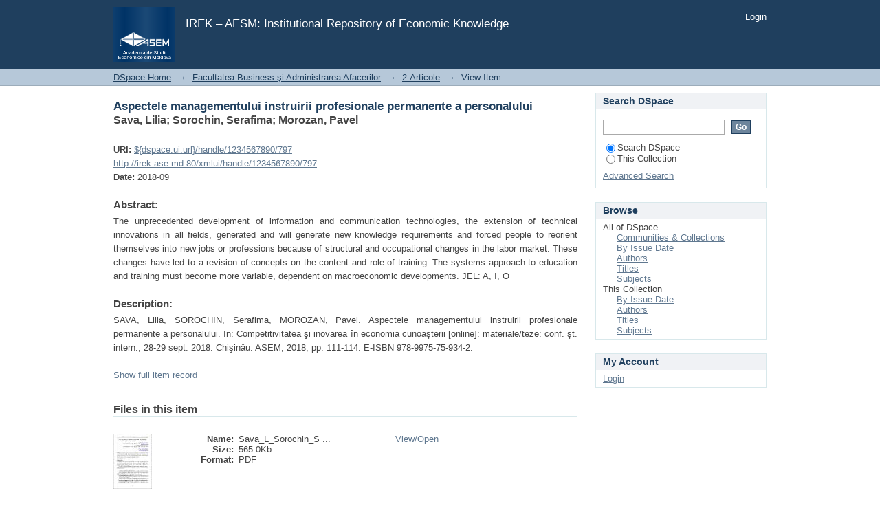

--- FILE ---
content_type: text/html;charset=utf-8
request_url: https://irek.ase.md/xmlui/handle/1234567890/797
body_size: 5498
content:
<?xml version="1.0" encoding="UTF-8"?>
<!DOCTYPE html PUBLIC "-//W3C//DTD XHTML 1.0 Strict//EN" "http://www.w3.org/TR/xhtml1/DTD/xhtml1-strict.dtd">
<html xmlns="http://www.w3.org/1999/xhtml" class="no-js">
<head>
<meta content="text/html; charset=UTF-8" http-equiv="Content-Type" />
<meta content="IE=edge,chrome=1" http-equiv="X-UA-Compatible" />
<meta content="width=device-width,initial-scale=1.0,maximum-scale=1.0" name="viewport" />
<link rel="shortcut icon" href="/xmlui/themes/Mirage-ASEM/images/favicon.ico" />
<link rel="apple-touch-icon" href="/xmlui/themes/Mirage-ASEM/images/apple-touch-icon.png" />
<meta name="Generator" content="DSpace 6.3" />
<link type="text/css" rel="stylesheet" media="screen" href="/xmlui/themes/Mirage-ASEM/lib/css/reset.css" />
<link type="text/css" rel="stylesheet" media="screen" href="/xmlui/themes/Mirage-ASEM/lib/css/base.css" />
<link type="text/css" rel="stylesheet" media="screen" href="/xmlui/themes/Mirage-ASEM/lib/css/helper.css" />
<link type="text/css" rel="stylesheet" media="screen" href="/xmlui/themes/Mirage-ASEM/lib/css/jquery-ui-1.8.15.custom.css" />
<link type="text/css" rel="stylesheet" media="screen" href="/xmlui/themes/Mirage-ASEM/lib/css/style.css" />
<link type="text/css" rel="stylesheet" media="screen" href="/xmlui/themes/Mirage-ASEM/lib/css/authority-control.css" />
<link type="text/css" rel="stylesheet" media="handheld" href="/xmlui/themes/Mirage-ASEM/lib/css/handheld.css" />
<link type="text/css" rel="stylesheet" media="print" href="/xmlui/themes/Mirage-ASEM/lib/css/print.css" />
<link type="text/css" rel="stylesheet" media="all" href="/xmlui/themes/Mirage-ASEM/lib/css/media.css" />
<link type="application/opensearchdescription+xml" rel="search" href="http://localhost:8080/xmlui/open-search/description.xml" title="DSpace" />
<script type="text/javascript">
                                //Clear default text of empty text areas on focus
                                function tFocus(element)
                                {
                                        if (element.value == ' '){element.value='';}
                                }
                                //Clear default text of empty text areas on submit
                                function tSubmit(form)
                                {
                                        var defaultedElements = document.getElementsByTagName("textarea");
                                        for (var i=0; i != defaultedElements.length; i++){
                                                if (defaultedElements[i].value == ' '){
                                                        defaultedElements[i].value='';}}
                                }
                                //Disable pressing 'enter' key to submit a form (otherwise pressing 'enter' causes a submission to start over)
                                function disableEnterKey(e)
                                {
                                     var key;

                                     if(window.event)
                                          key = window.event.keyCode;     //Internet Explorer
                                     else
                                          key = e.which;     //Firefox and Netscape

                                     if(key == 13)  //if "Enter" pressed, then disable!
                                          return false;
                                     else
                                          return true;
                                }

                                function FnArray()
                                {
                                    this.funcs = new Array;
                                }

                                FnArray.prototype.add = function(f)
                                {
                                    if( typeof f!= "function" )
                                    {
                                        f = new Function(f);
                                    }
                                    this.funcs[this.funcs.length] = f;
                                };

                                FnArray.prototype.execute = function()
                                {
                                    for( var i=0; i < this.funcs.length; i++ )
                                    {
                                        this.funcs[i]();
                                    }
                                };

                                var runAfterJSImports = new FnArray();
            </script>
<title xmlns:i18n="http://apache.org/cocoon/i18n/2.1">Aspectele managementului instruirii profesionale permanente a personalului</title>
<link rel="schema.DCTERMS" href="http://purl.org/dc/terms/" />
<link rel="schema.DC" href="http://purl.org/dc/elements/1.1/" />
<meta name="DC.creator" content="Sava, Lilia" />
<meta name="DC.creator" content="Sorochin, Serafima" />
<meta name="DC.creator" content="Morozan, Pavel" />
<meta name="DCTERMS.dateAccepted" content="2020-10-23T09:35:44Z" scheme="DCTERMS.W3CDTF" />
<meta name="DCTERMS.available" content="2020-10-23T09:35:44Z" scheme="DCTERMS.W3CDTF" />
<meta name="DCTERMS.issued" content="2018-09" scheme="DCTERMS.W3CDTF" />
<meta name="DC.identifier" content="978-9975-75-934-2" />
<meta name="DC.identifier" content="${dspace.ui.url}/handle/1234567890/797" scheme="DCTERMS.URI" />
<meta name="DC.identifier" content="http://irek.ase.md:80/xmlui/handle/1234567890/797" scheme="DCTERMS.URI" />
<meta name="DC.description" content="SAVA, Lilia, SOROCHIN, Serafima, MOROZAN, Pavel. Aspectele managementului instruirii profesionale permanente a personalului. In: Competitivitatea şi inovarea în economia cunoaşterii [online]: materiale/teze: conf. şt. intern., 28-29 sept. 2018. Chişinău: ASEM, 2018, pp. 111-114. E-ISBN 978-9975-75-934-2." xml:lang="en_US" />
<meta name="DCTERMS.abstract" content="The unprecedented development of information and communication technologies, the extension of technical innovations in all fields, generated and will generate new knowledge requirements and forced people to reorient themselves into new jobs or professions because of structural and occupational changes in the labor market. These changes have led to a revision of concepts on the content and role of training. The systems approach to education and training must become more variable, dependent on macroeconomic developments. JEL: A, I, O" xml:lang="en_US" />
<meta name="DC.language" content="other" xml:lang="en_US" scheme="DCTERMS.RFC1766" />
<meta name="DC.publisher" content="ASEM" xml:lang="en_US" />
<meta name="DC.subject" content="management" xml:lang="en_US" />
<meta name="DC.subject" content="performance" xml:lang="en_US" />
<meta name="DC.subject" content="skills" xml:lang="en_US" />
<meta name="DC.subject" content="abilities" xml:lang="en_US" />
<meta name="DC.subject" content="training" xml:lang="en_US" />
<meta name="DC.subject" content="investments" xml:lang="en_US" />
<meta name="DC.title" content="Aspectele managementului instruirii profesionale permanente a personalului" xml:lang="en_US" />
<meta name="DC.type" content="Article" xml:lang="en_US" />

<meta content="management; performance; skills; abilities; training; investments; Article" name="citation_keywords" />
<meta content="978-9975-75-934-2" name="citation_isbn" />
<meta content="Aspectele managementului instruirii profesionale permanente a personalului" name="citation_title" />
<meta content="ASEM" name="citation_publisher" />
<meta content="other" name="citation_language" />
<meta content="Sava, Lilia" name="citation_author" />
<meta content="Sorochin, Serafima" name="citation_author" />
<meta content="Morozan, Pavel" name="citation_author" />
<meta content="https://irek.ase.md:443/xmlui/bitstream/1234567890/797/1/Sava_L_Sorochin_S_Morozan_P_%20conf_09.18_teze.pdf" name="citation_pdf_url" />
<meta content="2018-09" name="citation_date" />
<meta content="https://irek.ase.md:443/xmlui/handle/1234567890/797" name="citation_abstract_html_url" />
</head><!--[if lt IE 7 ]> <body class="ie6"> <![endif]-->
                <!--[if IE 7 ]>    <body class="ie7"> <![endif]-->
                <!--[if IE 8 ]>    <body class="ie8"> <![endif]-->
                <!--[if IE 9 ]>    <body class="ie9"> <![endif]-->
                <!--[if (gt IE 9)|!(IE)]><!--><body><!--<![endif]-->
<div id="ds-main">
<div id="ds-header-wrapper">
<div class="clearfix" id="ds-header">
<a id="ds-header-logo-link" href="/xmlui/">
<span id="ds-header-logo"> </span>
<span id="ds-header-logo-text">
                       
			IREK – AESM: Institutional Repository of Economic Knowledge	
                    </span>
</a>
<h1 class="pagetitle visuallyhidden">Aspectele managementului instruirii profesionale permanente a personalului</h1>
<div id="ds-user-box">
<p>
<a href="/xmlui/login">Login</a>
</p>
</div>
</div>
</div>
<div xmlns:i18n="http://apache.org/cocoon/i18n/2.1" id="ds-trail-wrapper">
<ul id="ds-trail">
<li class="ds-trail-link first-link ">
<a href="/xmlui/">DSpace Home</a>
</li>
<li xmlns:i18n="http://apache.org/cocoon/i18n/2.1" xmlns="http://di.tamu.edu/DRI/1.0/" class="ds-trail-arrow">→</li>
<li class="ds-trail-link ">
<a href="/xmlui/handle/123456789/12">Facultatea Business şi Administrarea Afacerilor</a>
</li>
<li class="ds-trail-arrow">→</li>
<li class="ds-trail-link ">
<a href="/xmlui/handle/123456789/14">2.Articole</a>
</li>
<li class="ds-trail-arrow">→</li>
<li class="ds-trail-link last-link">View Item</li>
</ul>
</div>
<div xmlns:i18n="http://apache.org/cocoon/i18n/2.1" xmlns="http://di.tamu.edu/DRI/1.0/" class="hidden" id="no-js-warning-wrapper">
<div id="no-js-warning">
<div class="notice failure">JavaScript is disabled for your browser. Some features of this site may not work without it.</div>
</div>
</div>
<div id="ds-content-wrapper">
<div class="clearfix" id="ds-content">
<div id="ds-body">
<div id="aspect_artifactbrowser_ItemViewer_div_item-view" class="ds-static-div primary">
<!-- External Metadata URL: cocoon://metadata/handle/1234567890/797/mets.xml-->
<div xmlns:oreatom="http://www.openarchives.org/ore/atom/" xmlns:ore="http://www.openarchives.org/ore/terms/" xmlns:atom="http://www.w3.org/2005/Atom" class="item-summary-view-metadata">
<h1>Aspectele managementului instruirii profesionale permanente a personalului</h1>
<div class="simple-item-view-authors">
<span class="ds-dc_contributor_author-authority">Sava, Lilia</span>; <span class="ds-dc_contributor_author-authority">Sorochin, Serafima</span>; <span class="ds-dc_contributor_author-authority">Morozan, Pavel</span>
</div>
<div class="simple-item-view-other">
<span class="bold">URI:</span>
<span xmlns:i18n="http://apache.org/cocoon/i18n/2.1">
<a href="${dspace.ui.url}/handle/1234567890/797">${dspace.ui.url}/handle/1234567890/797</a>
<br />
<a href="http://irek.ase.md:80/xmlui/handle/1234567890/797">http://irek.ase.md:80/xmlui/handle/1234567890/797</a>
</span>
</div>
<div class="simple-item-view-other">
<span class="bold">Date:</span>
<span xmlns:i18n="http://apache.org/cocoon/i18n/2.1">2018-09</span>
</div>
<div class="simple-item-view-description">
<h3>Abstract:</h3>
<div xmlns:i18n="http://apache.org/cocoon/i18n/2.1">The unprecedented development of information and communication technologies, the extension of technical innovations in all fields, generated and will generate new knowledge requirements and forced people to reorient themselves into new jobs or professions because of structural and occupational changes in the labor market. These changes have led to a revision of concepts on the content and role of training. The systems approach to education and training must become more variable, dependent on macroeconomic developments. JEL: A, I, O</div>
</div>
<div class="simple-item-view-description">
<h3 class="bold">Description:</h3>
<div xmlns:i18n="http://apache.org/cocoon/i18n/2.1">SAVA, Lilia, SOROCHIN, Serafima, MOROZAN, Pavel. Aspectele managementului instruirii profesionale permanente a personalului. In: Competitivitatea şi inovarea în economia cunoaşterii [online]: materiale/teze: conf. şt. intern., 28-29 sept. 2018. Chişinău: ASEM, 2018, pp. 111-114. E-ISBN 978-9975-75-934-2.</div>
</div>
<p class="ds-paragraph item-view-toggle item-view-toggle-bottom">
<a href="/xmlui/handle/1234567890/797?show=full">Show full item record</a>
</p>
</div>
<h2 xmlns:i18n="http://apache.org/cocoon/i18n/2.1" xmlns:oreatom="http://www.openarchives.org/ore/atom/" xmlns:ore="http://www.openarchives.org/ore/terms/" xmlns:atom="http://www.w3.org/2005/Atom">Files in this item</h2>
<div xmlns:i18n="http://apache.org/cocoon/i18n/2.1" xmlns:oreatom="http://www.openarchives.org/ore/atom/" xmlns:ore="http://www.openarchives.org/ore/terms/" xmlns:atom="http://www.w3.org/2005/Atom" class="file-list">
<div class="file-wrapper clearfix">
<div style="width: 80px;" class="thumbnail-wrapper">
<a class="image-link" href="/xmlui/bitstream/handle/1234567890/797/Sava_L_Sorochin_S_Morozan_P_%20conf_09.18_teze.pdf?sequence=1&amp;isAllowed=y">
<img alt="Thumbnail" class="img-thumbnail" src="/xmlui/bitstream/handle/1234567890/797/Sava_L_Sorochin_S_Morozan_P_%20conf_09.18_teze.pdf.jpg?sequence=4&amp;isAllowed=y" />
</a>
</div>
<div style="height: 80px;" class="file-metadata">
<div>
<span class="bold">Name:</span>
<span xmlns:i18n="http://apache.org/cocoon/i18n/2.1" title="Sava_L_Sorochin_S_Morozan_P_ conf_09.18_teze.pdf">Sava_L_Sorochin_S ...</span>
</div>
<div>
<span class="bold">Size:</span>
<span xmlns:i18n="http://apache.org/cocoon/i18n/2.1">565.0Kb</span>
</div>
<div xmlns:i18n="http://apache.org/cocoon/i18n/2.1">
<span class="bold">Format:</span>
<span xmlns:i18n="http://apache.org/cocoon/i18n/2.1">PDF</span>
</div>
</div>
<div xmlns:i18n="http://apache.org/cocoon/i18n/2.1" style="height: 80px;" class="file-link">
<a href="/xmlui/bitstream/handle/1234567890/797/Sava_L_Sorochin_S_Morozan_P_%20conf_09.18_teze.pdf?sequence=1&amp;isAllowed=y">View/<wbr xmlns:i18n="http://apache.org/cocoon/i18n/2.1" />Open</a>
</div>
</div>
</div>
<h2 class="ds-list-head">This item appears in the following Collection(s)</h2>
<ul xmlns:i18n="http://apache.org/cocoon/i18n/2.1" xmlns="http://di.tamu.edu/DRI/1.0/" xmlns:oreatom="http://www.openarchives.org/ore/atom/" xmlns:ore="http://www.openarchives.org/ore/terms/" xmlns:atom="http://www.w3.org/2005/Atom" class="ds-referenceSet-list">
<!-- External Metadata URL: cocoon://metadata/handle/123456789/14/mets.xml-->
<li>
<a href="/xmlui/handle/123456789/14">2.Articole</a>
<br />
</li>
</ul>
</div>
</div>
<div id="ds-options-wrapper">
<div id="ds-options">
<h1 class="ds-option-set-head" id="ds-search-option-head">Search DSpace</h1>
<div xmlns:i18n="http://apache.org/cocoon/i18n/2.1" class="ds-option-set" id="ds-search-option">
<form method="post" id="ds-search-form" action="/xmlui/discover">
<fieldset>
<input type="text" class="ds-text-field " name="query" />
<input xmlns:i18n="http://apache.org/cocoon/i18n/2.1" value="Go" type="submit" name="submit" class="ds-button-field " onclick="&#10;                                        var radio = document.getElementById(&quot;ds-search-form-scope-container&quot;);&#10;                                        if (radio != undefined &amp;&amp; radio.checked)&#10;                                        {&#10;                                        var form = document.getElementById(&quot;ds-search-form&quot;);&#10;                                        form.action=&#10;                                    &quot;/xmlui/handle/&quot; + radio.value + &quot;/discover&quot; ; &#10;                                        }&#10;                                    " />
<label>
<input checked="checked" value="" name="scope" type="radio" id="ds-search-form-scope-all" />Search DSpace</label>
<br xmlns:i18n="http://apache.org/cocoon/i18n/2.1" />
<label>
<input name="scope" type="radio" id="ds-search-form-scope-container" value="123456789/14" />This Collection</label>
</fieldset>
</form>
<a xmlns:i18n="http://apache.org/cocoon/i18n/2.1" href="/xmlui/discover">Advanced Search</a>
</div>
<h1 xmlns:i18n="http://apache.org/cocoon/i18n/2.1" class="ds-option-set-head">Browse</h1>
<div xmlns:i18n="http://apache.org/cocoon/i18n/2.1" xmlns="http://di.tamu.edu/DRI/1.0/" id="aspect_viewArtifacts_Navigation_list_browse" class="ds-option-set">
<ul class="ds-options-list">
<li>
<h2 class="ds-sublist-head">All of DSpace</h2>
<ul xmlns:i18n="http://apache.org/cocoon/i18n/2.1" xmlns="http://di.tamu.edu/DRI/1.0/" class="ds-simple-list sublist">
<li class="ds-simple-list-item">
<a href="/xmlui/community-list">Communities &amp; Collections</a>
</li>
<li xmlns:i18n="http://apache.org/cocoon/i18n/2.1" xmlns="http://di.tamu.edu/DRI/1.0/" class="ds-simple-list-item">
<a href="/xmlui/browse?type=dateissued">By Issue Date</a>
</li>
<li xmlns:i18n="http://apache.org/cocoon/i18n/2.1" xmlns="http://di.tamu.edu/DRI/1.0/" class="ds-simple-list-item">
<a href="/xmlui/browse?type=author">Authors</a>
</li>
<li xmlns:i18n="http://apache.org/cocoon/i18n/2.1" xmlns="http://di.tamu.edu/DRI/1.0/" class="ds-simple-list-item">
<a href="/xmlui/browse?type=title">Titles</a>
</li>
<li xmlns:i18n="http://apache.org/cocoon/i18n/2.1" xmlns="http://di.tamu.edu/DRI/1.0/" class="ds-simple-list-item">
<a href="/xmlui/browse?type=subject">Subjects</a>
</li>
</ul>
</li>
<li xmlns:i18n="http://apache.org/cocoon/i18n/2.1" xmlns="http://di.tamu.edu/DRI/1.0/">
<h2 class="ds-sublist-head">This Collection</h2>
<ul xmlns:i18n="http://apache.org/cocoon/i18n/2.1" xmlns="http://di.tamu.edu/DRI/1.0/" class="ds-simple-list sublist">
<li class="ds-simple-list-item">
<a href="/xmlui/handle/123456789/14/browse?type=dateissued">By Issue Date</a>
</li>
<li xmlns:i18n="http://apache.org/cocoon/i18n/2.1" xmlns="http://di.tamu.edu/DRI/1.0/" class="ds-simple-list-item">
<a href="/xmlui/handle/123456789/14/browse?type=author">Authors</a>
</li>
<li xmlns:i18n="http://apache.org/cocoon/i18n/2.1" xmlns="http://di.tamu.edu/DRI/1.0/" class="ds-simple-list-item">
<a href="/xmlui/handle/123456789/14/browse?type=title">Titles</a>
</li>
<li xmlns:i18n="http://apache.org/cocoon/i18n/2.1" xmlns="http://di.tamu.edu/DRI/1.0/" class="ds-simple-list-item">
<a href="/xmlui/handle/123456789/14/browse?type=subject">Subjects</a>
</li>
</ul>
</li>
</ul>
</div>
<h1 xmlns:i18n="http://apache.org/cocoon/i18n/2.1" xmlns="http://di.tamu.edu/DRI/1.0/" class="ds-option-set-head">My Account</h1>
<div xmlns:i18n="http://apache.org/cocoon/i18n/2.1" xmlns="http://di.tamu.edu/DRI/1.0/" id="aspect_viewArtifacts_Navigation_list_account" class="ds-option-set">
<ul class="ds-simple-list">
<li class="ds-simple-list-item">
<a href="/xmlui/login">Login</a>
</li>
</ul>
</div>
</div>
</div>

</div>
</div>
<div xmlns:i18n="http://apache.org/cocoon/i18n/2.1" xmlns="http://di.tamu.edu/DRI/1.0/" id="ds-footer-wrapper">
<div id="ds-footer">
<div id="ds-footer-left">
<a target="_blank" href="http://www.dspace.org/">DSpace software</a> copyright © 2002-2016  <a target="_blank" href="http://www.duraspace.org/">DuraSpace</a>
</div>
<div id="ds-footer-right">
<span class="theme-by">Theme by </span>
<a id="ds-footer-logo-link" href="http://atmire.com" target="_blank" title="Atmire NV">
<span id="ds-footer-logo"> </span>
</a>
</div>
<div id="ds-footer-links">
<a href="/xmlui/contact">Contact Us</a> | <a xmlns:i18n="http://apache.org/cocoon/i18n/2.1" href="/xmlui/feedback">Send Feedback</a>
</div>
<a xmlns:i18n="http://apache.org/cocoon/i18n/2.1" class="hidden" href="/xmlui/htmlmap"> </a>
</div>
</div>
</div>
<script src="https://ajax.googleapis.com/ajax/libs/jquery/1.6.4/jquery.min.js" type="text/javascript"> </script>
<script type="text/javascript">!window.jQuery && document.write('<script type="text/javascript" src="/xmlui/static/js/jquery-1.6.4.min.js"> <\/script>')</script>
<script type="text/javascript">
                         if(typeof window.publication === 'undefined'){
                            window.publication={};
                          };
                        window.publication.contextPath= '/xmlui';window.publication.themePath= '/xmlui/themes/Mirage-ASEM';</script>
<script>if(!window.DSpace){window.DSpace={};}window.DSpace.context_path='/xmlui';window.DSpace.theme_path='/xmlui/themes/Mirage-ASEM/';</script>
<script type="text/javascript" src="/xmlui/themes/Mirage-ASEM/lib/js/jquery-ui-1.8.15.custom.min.js"> </script><!--[if lt IE 7 ]>
<script type="text/javascript" src="/xmlui/themes/Mirage-ASEM/lib/js/DD_belatedPNG_0.0.8a.js?v=1"> </script>
<script type="text/javascript">DD_belatedPNG.fix('#ds-header-logo');DD_belatedPNG.fix('#ds-footer-logo');$.each($('img[src$=png]'), function() {DD_belatedPNG.fixPng(this);});</script><![endif]-->
<script type="text/javascript">
            runAfterJSImports.execute();
        </script>
<script type="text/javascript">
            if(typeof window.orcid === 'undefined'){
                window.orcid={};
            };
            window.orcid.contextPath= '/xmlui';window.orcid.themePath= '/xmlui/themes/Mirage-ASEM';</script></body></html>
